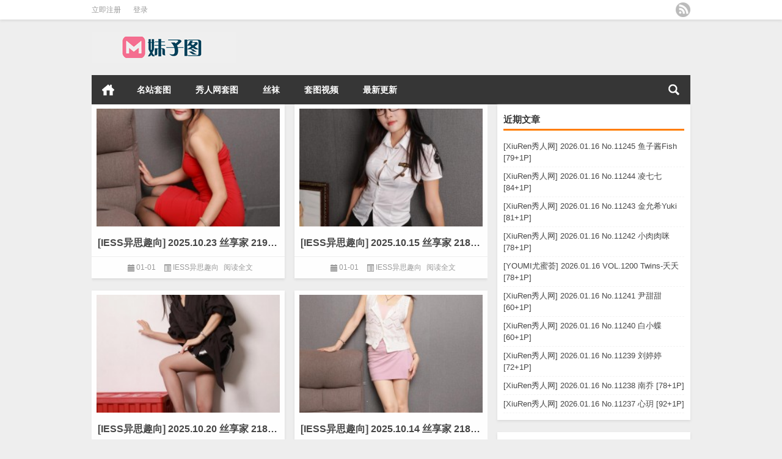

--- FILE ---
content_type: text/html; charset=UTF-8
request_url: https://www.ntmro.com/siwa/iess
body_size: 5975
content:
<!DOCTYPE html PUBLIC "-//W3C//DTD XHTML 1.0 Transitional//EN" "http://www.w3.org/TR/xhtml1/DTD/xhtml1-transitional.dtd">
<html xmlns="http://www.w3.org/1999/xhtml">
<head profile="http://gmpg.org/xfn/11">
<meta charset="UTF-8">
<meta http-equiv="Content-Type" content="text/html" />
<meta http-equiv="X-UA-Compatible" content="IE=edge,chrome=1">
<title>IESS异思趣向_套图123</title>

<meta name="description" content="" />
<meta name="viewport" content="width=device-width, initial-scale=1.0, user-scalable=0, minimum-scale=1.0, maximum-scale=1.0">
<link rel="alternate" type="application/rss+xml" title="套图123 RSS Feed" href="https://www.ntmro.com/feed" />
<link rel="alternate" type="application/atom+xml" title="套图123 Atom Feed" href="https://www.ntmro.com/feed/atom" />
<link rel="shortcut icon" href="/favicon.ico" type="image/x-icon" />
<link rel="pingback" href="https://www.ntmro.com/xmlrpc.php" />
<!--[if lte IE 7]><script>window.location.href='http://7xkipo.com1.z0.glb.clouddn.com/upgrade-your-browser.html?referrer='+location.href;</script><![endif]-->
<link rel='stylesheet' id='wp-block-library-css'  href='https://www.ntmro.com/wp-includes/css/dist/block-library/style.min.css?ver=5.3.20' type='text/css' media='all' />
<link rel='stylesheet' id='chenxing-icon-css'  href='//at.alicdn.com/t/font_1934709_mok9vwzrog.css?ver=1.0' type='text/css' media='all' />
<link rel='stylesheet' id='font-awesome-four-css'  href='https://www.ntmro.com/wp-content/plugins/font-awesome-4-menus/css/font-awesome.min.css?ver=4.7.0' type='text/css' media='all' />
<link rel='stylesheet' id='kube-css'  href='https://www.ntmro.com/wp-content/themes/gifxp/css/kube.css?ver=5.3.20' type='text/css' media='all' />
<link rel='stylesheet' id='fontello-css'  href='https://www.ntmro.com/wp-content/themes/gifxp/css/fontello.css?ver=5.3.20' type='text/css' media='all' />
<link rel='stylesheet' id='fontello-ie7-css'  href='https://www.ntmro.com/wp-content/themes/gifxp/css/fontello-ie7.css?ver=5.3.20' type='text/css' media='all' />
<link rel='stylesheet' id='style-css'  href='https://www.ntmro.com/wp-content/themes/gifxp/style.css?ver=20161212' type='text/css' media='all' />
<script type='text/javascript' src='https://www.ntmro.com/wp-content/themes/gifxp/js/jquery.min.js?ver=5.3.20'></script>
<script type='text/javascript' src='/wp-content/themes/gifxp/js/jquery.masonry.js?ver=1'></script>
<style>
	#post_container .fixed-hight .thumbnail{height:200px; overflow: hidden;}
	.related,.related_box{height: 185px;}
	.related_box .r_pic,.related_box .r_pic img {height: 95px;}	
</style>
</head>
<body  class="custom-background">
		<div id="head" class="row">
        			
        	<div class="mainbar row">
                <div class="container">
                        <div id="topbar">
                            <ul id="toolbar" class="menu"><li id="menu-item-52043" class="menu-item menu-item-type-custom menu-item-object-custom menu-item-52043"><a href="/wp-login.php?action=register">立即注册</a></li>
<li id="menu-item-52044" class="menu-item menu-item-type-custom menu-item-object-custom menu-item-52044"><a href="/wp-login.php">登录</a></li>
</ul>                        </div>
                        <div id="rss">
                            <ul>
                                <li><a href="https://www.ntmro.com/feed" target="_blank" class="icon1" title="欢迎订阅套图123"></a></li>
                                                                                                                                                             </ul>
                        </div>
                 </div>  
             </div>
             <div class="clear"></div>
         				<div class="container">
					<div id="blogname" class="third">
                    	<a href="https://www.ntmro.com/" title="套图123"><h1>套图123</h1>                        <img src="/logo.png" alt="套图123" /></a>
                    </div>
                 	                </div>
				<div class="clear"></div>
		</div>
		<div class="mainmenus container">
			<div class="mainmenu">
				<div class="topnav">
					                		<a href="https://www.ntmro.com" title="首页" class="home_none">首页</a>
    				                    <div class="menu-button"><i class="menu-ico"></i></div>
                    	<ul id="menu-%e7%ae%80%e5%8d%95%e8%8f%9c%e5%8d%95" class="menu"><li id="menu-item-51923" class="menu-item menu-item-type-taxonomy menu-item-object-category menu-item-51923"><a title="						" href="https://www.ntmro.com/taotucn">名站套图</a></li>
<li id="menu-item-51920" class="menu-item menu-item-type-taxonomy menu-item-object-category menu-item-51920"><a title="						" href="https://www.ntmro.com/xiuxiu">秀人网套图</a></li>
<li id="menu-item-51921" class="menu-item menu-item-type-taxonomy menu-item-object-category current-category-ancestor menu-item-51921"><a title="						" href="https://www.ntmro.com/siwa">丝袜</a></li>
<li id="menu-item-51922" class="menu-item menu-item-type-taxonomy menu-item-object-category menu-item-51922"><a title="						" href="https://www.ntmro.com/shiping">套图视频</a></li>
<li id="menu-item-52005" class="menu-item menu-item-type-post_type menu-item-object-page menu-item-52005"><a href="https://www.ntmro.com/gengxin">最新更新</a></li>
</ul>                    
                <ul class="menu-right">
                    <li class="menu-search">
                    	<a href="#" id="menu-search" title="搜索"></a>
                    	<div class="menu-search-form ">
							<form action="https://www.ntmro.com" method="get">
                            	<input name="s" type="text" id="search" value="" maxlength="150" placeholder="请输入搜索内容" x-webkit-speech style="width:135px">
                            	<input type="submit" value="搜索" class="button"/>
                            </form>
                        </div>
                    </li>
                </ul> 
                                 <!-- menus END -->                    
            </div>
				</div>
				<div class="clear"></div>
			</div>
		</div>
		<div class="container">
				<div id="sidebar">
		<div class="widget box row">		<h3>近期文章</h3>		<ul>
											<li>
					<a href="https://www.ntmro.com/267632.html">[XiuRen秀人网] 2026.01.16 No.11245 鱼子酱Fish [79+1P]</a>
									</li>
											<li>
					<a href="https://www.ntmro.com/267633.html">[XiuRen秀人网] 2026.01.16 No.11244 凌七七 [84+1P]</a>
									</li>
											<li>
					<a href="https://www.ntmro.com/267634.html">[XiuRen秀人网] 2026.01.16 No.11243 金允希Yuki [81+1P]</a>
									</li>
											<li>
					<a href="https://www.ntmro.com/267635.html">[XiuRen秀人网] 2026.01.16 No.11242 小肉肉咪 [78+1P]</a>
									</li>
											<li>
					<a href="https://www.ntmro.com/267636.html">[YOUMI尤蜜荟] 2026.01.16 VOL.1200 Twins-夭夭 [78+1P]</a>
									</li>
											<li>
					<a href="https://www.ntmro.com/267637.html">[XiuRen秀人网] 2026.01.16 No.11241 尹甜甜 [60+1P]</a>
									</li>
											<li>
					<a href="https://www.ntmro.com/267638.html">[XiuRen秀人网] 2026.01.16 No.11240 白小蝶 [60+1P]</a>
									</li>
											<li>
					<a href="https://www.ntmro.com/267639.html">[XiuRen秀人网] 2026.01.16 No.11239 刘婷婷 [72+1P]</a>
									</li>
											<li>
					<a href="https://www.ntmro.com/267640.html">[XiuRen秀人网] 2026.01.16 No.11238 南乔 [78+1P]</a>
									</li>
											<li>
					<a href="https://www.ntmro.com/267631.html">[XiuRen秀人网] 2026.01.16 No.11237 心玥 [92+1P]</a>
									</li>
					</ul>
		</div>	<div id="sidebar-follow">
	        <div class="widget box row">
            <div id="tab-title">
                <div class="tab">
                    <ul id="tabnav">
                        <li>最新文章</li>
                        <li class="selected">热评文章</li>
                        <li>随机文章</li>
                    </ul>
                </div>
                <div class="clear"></div>
            </div>

            <div id="tab-content">

                <!-- 最新文章（WP 原生，性能没问题） -->
                <ul class="hide">
                    	<li><a href='https://www.ntmro.com/267632.html'>[XiuRen秀人网] 2026.01.16 No.11245 鱼子酱Fish [79+1P]</a></li>
	<li><a href='https://www.ntmro.com/267633.html'>[XiuRen秀人网] 2026.01.16 No.11244 凌七七 [84+1P]</a></li>
	<li><a href='https://www.ntmro.com/267634.html'>[XiuRen秀人网] 2026.01.16 No.11243 金允希Yuki [81+1P]</a></li>
	<li><a href='https://www.ntmro.com/267635.html'>[XiuRen秀人网] 2026.01.16 No.11242 小肉肉咪 [78+1P]</a></li>
	<li><a href='https://www.ntmro.com/267636.html'>[YOUMI尤蜜荟] 2026.01.16 VOL.1200 Twins-夭夭 [78+1P]</a></li>
	<li><a href='https://www.ntmro.com/267637.html'>[XiuRen秀人网] 2026.01.16 No.11241 尹甜甜 [60+1P]</a></li>
	<li><a href='https://www.ntmro.com/267638.html'>[XiuRen秀人网] 2026.01.16 No.11240 白小蝶 [60+1P]</a></li>
	<li><a href='https://www.ntmro.com/267639.html'>[XiuRen秀人网] 2026.01.16 No.11239 刘婷婷 [72+1P]</a></li>
	<li><a href='https://www.ntmro.com/267640.html'>[XiuRen秀人网] 2026.01.16 No.11238 南乔 [78+1P]</a></li>
	<li><a href='https://www.ntmro.com/267631.html'>[XiuRen秀人网] 2026.01.16 No.11237 心玥 [92+1P]</a></li>
                </ul>

                <!-- ================= 热评文章（缓存版） ================= -->
                <ul>
                <li><a href="https://www.ntmro.com/244028.html" title="李丽莎 双峰对决 拍摄花絮 [90P+4V-2.84G]">李丽莎 双峰对决 拍摄花絮 [90P+4V-2.84G]</a></li><li><a href="https://www.ntmro.com/253008.html" title="王馨瑶yanni  性感Ol 拍摄花絮 [88P+1V-1.27G]">王馨瑶yanni  性感Ol 拍摄花絮 [88P+1V-1.27G]</a></li><li><a href="https://www.ntmro.com/240770.html" title="[IESS异思趣向] 2024.12.04 丝享家 1915 小婕《白色短裙（下）》[85P-120MB]">[IESS异思趣向] 2024.12.04 丝享家 1915 小婕《白色短裙（下）》[85P-120MB]</a></li><li><a href="https://www.ntmro.com/240782.html" title="[IESS异思趣向] 2024.11.20 丝享家 1903 兔兔《居家黑丝（上）》[80P--47.7M]">[IESS异思趣向] 2024.11.20 丝享家 1903 兔兔《居家黑丝（上）》[80P--47.7M]</a></li><li><a href="https://www.ntmro.com/240006.html" title="LeeheeExpress –LEDB-154A - Lee Ji Ah [73P-1.70GB]">LeeheeExpress –LEDB-154A - Lee Ji Ah [73P-1.70GB]</a></li><li><a href="https://www.ntmro.com/239981.html" title="[XiuRen秀人网] 2025.01.20 No.9782 Carol周妍希X [47+1P]">[XiuRen秀人网] 2025.01.20 No.9782 Carol周妍希X [47+1P]</a></li><li><a href="https://www.ntmro.com/239987.html" title="[FEILIN嗲囡囡] 2025.01.20 VOL.500 芝樱 [84+1P]">[FEILIN嗲囡囡] 2025.01.20 VOL.500 芝樱 [84+1P]</a></li><li><a href="https://www.ntmro.com/239986.html" title="[XiuRen秀人网] 2025.01.20 No.9783 Zoe柚柚 [68+1P]">[XiuRen秀人网] 2025.01.20 No.9783 Zoe柚柚 [68+1P]</a></li><li><a href="https://www.ntmro.com/239985.html" title="[XiuRen秀人网] 2025.01.20 No.9784 蛋蛋宝 [83+1P]">[XiuRen秀人网] 2025.01.20 No.9784 蛋蛋宝 [83+1P]</a></li><li><a href="https://www.ntmro.com/239984.html" title="[XiuRen秀人网] 2025.01.20 No.9785 小蛮妖Yummy [81+1P]">[XiuRen秀人网] 2025.01.20 No.9785 小蛮妖Yummy [81+1P]</a></li>                </ul>

                <!-- ================= 随机文章（缓存版） ================= -->
                <ul class="hide">
                <li><a href="https://www.ntmro.com/57649.html" title="[TouTiao头条女神] 2019-12-10  莫晓希 贵妃醉酒">[TouTiao头条女神] 2019-12-10  莫晓希 贵妃醉酒</a></li><li><a href="https://www.ntmro.com/178196.html" title="[YITUYU艺图语]2022.08.25 轻盈夏日 钰儿[24+1P／326MB]">[YITUYU艺图语]2022.08.25 轻盈夏日 钰儿[24+1P／326MB]</a></li><li><a href="https://www.ntmro.com/223370.html" title="南宫 -  长隆水上乐园返图 [13P-139MB]">南宫 -  长隆水上乐园返图 [13P-139MB]</a></li><li><a href="https://www.ntmro.com/139592.html" title="[LeeheeExpress] LHE_LEDG-070 J.A [53P-231MB]">[LeeheeExpress] LHE_LEDG-070 J.A [53P-231MB]</a></li><li><a href="https://www.ntmro.com/259024.html" title="小众视觉 NO.018 芳芳 [100P1V-2.41GB]">小众视觉 NO.018 芳芳 [100P1V-2.41GB]</a></li><li><a href="https://www.ntmro.com/88550.html" title="[ROSI写真]2021.02.24 NO.3369[75+1P104M]">[ROSI写真]2021.02.24 NO.3369[75+1P104M]</a></li><li><a href="https://www.ntmro.com/251881.html" title="[XINGYAN星颜社] 2025.07.03 VOL.364 白露lulu [81+1P]">[XINGYAN星颜社] 2025.07.03 VOL.364 白露lulu [81+1P]</a></li><li><a href="https://www.ntmro.com/91185.html" title="[YouMi尤蜜] 2021.01.30 费若拉 [25+1P]">[YouMi尤蜜] 2021.01.30 费若拉 [25+1P]</a></li><li><a href="https://www.ntmro.com/26222.html" title="[ROSI写真]口罩系列  2018-06-10 KZ.728 [23+1P]">[ROSI写真]口罩系列  2018-06-10 KZ.728 [23+1P]</a></li><li><a href="https://www.ntmro.com/158742.html" title="星之迟迟 - NO.123 JK大凤 [58P-385MB]">星之迟迟 - NO.123 JK大凤 [58P-385MB]</a></li>                </ul>

            </div>
        </div>
        	</div>
</div>    <div class="mainleft">
        <ul id="post_container" class="masonry clearfix">
							<li class="post box row fixed-hight">
                	                    <div class="thumbnail">
                        <a href="https://www.ntmro.com/266181.html" class="zoom" rel="bookmark" target="_blank" title="[IESS异思趣向] 2025.10.23 丝享家 2192 婉萍《包臀红裙》[90P-117MB]">
                                                      	                                <img src="https://www.ntmro.com/wp-content/themes/gifxp/timthumb.php?src=https://90i.yznwh.com/2026/01/01/2026010120852352.jpg&amp;h=200&amp;w=250&amp;zc=1" width="300" height="200" alt="[IESS异思趣向] 2025.10.23 丝享家 2192 婉萍《包臀红裙》[90P-117MB]" />                                                  <div class="zoomOverlay"></div>
                        </a>
                    </div>
                    <div class="article">
                        <h2><a href="https://www.ntmro.com/266181.html" rel="bookmark" target="_blank" title="[IESS异思趣向] 2025.10.23 丝享家 2192 婉萍《包臀红裙》[90P-117MB]">[IESS异思趣向] 2025.10.23 丝享家 2192 婉萍《包臀红裙》[90P-117MB]</a></h2>
                                             </div>
    				<div class="info">

                        <span class="info_date info_ico">01-01</span>
                        <span class="info_category info_ico"><a href="https://www.ntmro.com/siwa/iess" rel="category tag">IESS异思趣向</a></span> 
                        <span class="more"><a href="https://www.ntmro.com/266181.html" title="详细阅读 [IESS异思趣向] 2025.10.23 丝享家 2192 婉萍《包臀红裙》[90P-117MB]" rel="bookmark">阅读全文</a></span>
    				</div>
    		</li>
				<li class="post box row fixed-hight">
                	                    <div class="thumbnail">
                        <a href="https://www.ntmro.com/266188.html" class="zoom" rel="bookmark" target="_blank" title="[IESS异思趣向] 2025.10.15 丝享家 2185 婉萍《制服又惑》[90P-96MB]">
                                                      	                                <img src="https://www.ntmro.com/wp-content/themes/gifxp/timthumb.php?src=https://90i.yznwh.com/2026/01/01/2026010120852324.jpg&amp;h=200&amp;w=250&amp;zc=1" width="300" height="200" alt="[IESS异思趣向] 2025.10.15 丝享家 2185 婉萍《制服又惑》[90P-96MB]" />                                                  <div class="zoomOverlay"></div>
                        </a>
                    </div>
                    <div class="article">
                        <h2><a href="https://www.ntmro.com/266188.html" rel="bookmark" target="_blank" title="[IESS异思趣向] 2025.10.15 丝享家 2185 婉萍《制服又惑》[90P-96MB]">[IESS异思趣向] 2025.10.15 丝享家 2185 婉萍《制服又惑》[90P-96MB]</a></h2>
                                             </div>
    				<div class="info">

                        <span class="info_date info_ico">01-01</span>
                        <span class="info_category info_ico"><a href="https://www.ntmro.com/siwa/iess" rel="category tag">IESS异思趣向</a></span> 
                        <span class="more"><a href="https://www.ntmro.com/266188.html" title="详细阅读 [IESS异思趣向] 2025.10.15 丝享家 2185 婉萍《制服又惑》[90P-96MB]" rel="bookmark">阅读全文</a></span>
    				</div>
    		</li>
				<li class="post box row fixed-hight">
                	                    <div class="thumbnail">
                        <a href="https://www.ntmro.com/266184.html" class="zoom" rel="bookmark" target="_blank" title="[IESS异思趣向] 2025.10.20 丝享家 2189 小婕《时尚女郎》[91P-89MB]">
                                                      	                                <img src="https://www.ntmro.com/wp-content/themes/gifxp/timthumb.php?src=https://90i.yznwh.com/2026/01/01/2026010120852340.jpg&amp;h=200&amp;w=250&amp;zc=1" width="300" height="200" alt="[IESS异思趣向] 2025.10.20 丝享家 2189 小婕《时尚女郎》[91P-89MB]" />                                                  <div class="zoomOverlay"></div>
                        </a>
                    </div>
                    <div class="article">
                        <h2><a href="https://www.ntmro.com/266184.html" rel="bookmark" target="_blank" title="[IESS异思趣向] 2025.10.20 丝享家 2189 小婕《时尚女郎》[91P-89MB]">[IESS异思趣向] 2025.10.20 丝享家 2189 小婕《时尚女郎》[91P-89MB]</a></h2>
                                             </div>
    				<div class="info">

                        <span class="info_date info_ico">12-26</span>
                        <span class="info_category info_ico"><a href="https://www.ntmro.com/siwa/iess" rel="category tag">IESS异思趣向</a></span> 
                        <span class="more"><a href="https://www.ntmro.com/266184.html" title="详细阅读 [IESS异思趣向] 2025.10.20 丝享家 2189 小婕《时尚女郎》[91P-89MB]" rel="bookmark">阅读全文</a></span>
    				</div>
    		</li>
				<li class="post box row fixed-hight">
                	                    <div class="thumbnail">
                        <a href="https://www.ntmro.com/266179.html" class="zoom" rel="bookmark" target="_blank" title="[IESS异思趣向] 2025.10.14 丝享家 2184 小婕《可爱女人（下）》[89P-118MB]">
                                                      	                                <img src="https://www.ntmro.com/wp-content/themes/gifxp/timthumb.php?src=https://90i.yznwh.com/2026/01/01/2026010120852320.jpg&amp;h=200&amp;w=250&amp;zc=1" width="300" height="200" alt="[IESS异思趣向] 2025.10.14 丝享家 2184 小婕《可爱女人（下）》[89P-118MB]" />                                                  <div class="zoomOverlay"></div>
                        </a>
                    </div>
                    <div class="article">
                        <h2><a href="https://www.ntmro.com/266179.html" rel="bookmark" target="_blank" title="[IESS异思趣向] 2025.10.14 丝享家 2184 小婕《可爱女人（下）》[89P-118MB]">[IESS异思趣向] 2025.10.14 丝享家 2184 小婕《可爱女人（下）》[89P-118MB]</a></h2>
                                             </div>
    				<div class="info">

                        <span class="info_date info_ico">12-25</span>
                        <span class="info_category info_ico"><a href="https://www.ntmro.com/siwa/iess" rel="category tag">IESS异思趣向</a></span> 
                        <span class="more"><a href="https://www.ntmro.com/266179.html" title="详细阅读 [IESS异思趣向] 2025.10.14 丝享家 2184 小婕《可爱女人（下）》[89P-118MB]" rel="bookmark">阅读全文</a></span>
    				</div>
    		</li>
				<li class="post box row fixed-hight">
                	                    <div class="thumbnail">
                        <a href="https://www.ntmro.com/266183.html" class="zoom" rel="bookmark" target="_blank" title="[IESS异思趣向] 2025.10.21 丝享家 2190 美子《椅下视角（下）》[82P-91MB]">
                                                      	                                <img src="https://www.ntmro.com/wp-content/themes/gifxp/timthumb.php?src=https://90i.yznwh.com/2026/01/01/2026010120852344.jpg&amp;h=200&amp;w=250&amp;zc=1" width="300" height="200" alt="[IESS异思趣向] 2025.10.21 丝享家 2190 美子《椅下视角（下）》[82P-91MB]" />                                                  <div class="zoomOverlay"></div>
                        </a>
                    </div>
                    <div class="article">
                        <h2><a href="https://www.ntmro.com/266183.html" rel="bookmark" target="_blank" title="[IESS异思趣向] 2025.10.21 丝享家 2190 美子《椅下视角（下）》[82P-91MB]">[IESS异思趣向] 2025.10.21 丝享家 2190 美子《椅下视角（下）》[82P-91MB]</a></h2>
                                             </div>
    				<div class="info">

                        <span class="info_date info_ico">12-23</span>
                        <span class="info_category info_ico"><a href="https://www.ntmro.com/siwa/iess" rel="category tag">IESS异思趣向</a></span> 
                        <span class="more"><a href="https://www.ntmro.com/266183.html" title="详细阅读 [IESS异思趣向] 2025.10.21 丝享家 2190 美子《椅下视角（下）》[82P-91MB]" rel="bookmark">阅读全文</a></span>
    				</div>
    		</li>
				<li class="post box row fixed-hight">
                	                    <div class="thumbnail">
                        <a href="https://www.ntmro.com/266187.html" class="zoom" rel="bookmark" target="_blank" title="[IESS异思趣向] 2025.10.16 丝享家 2186 美子《紫色姐姐》[86P-78MB]">
                                                      	                                <img src="https://www.ntmro.com/wp-content/themes/gifxp/timthumb.php?src=https://90i.yznwh.com/2026/01/01/2026010120852328.jpg&amp;h=200&amp;w=250&amp;zc=1" width="300" height="200" alt="[IESS异思趣向] 2025.10.16 丝享家 2186 美子《紫色姐姐》[86P-78MB]" />                                                  <div class="zoomOverlay"></div>
                        </a>
                    </div>
                    <div class="article">
                        <h2><a href="https://www.ntmro.com/266187.html" rel="bookmark" target="_blank" title="[IESS异思趣向] 2025.10.16 丝享家 2186 美子《紫色姐姐》[86P-78MB]">[IESS异思趣向] 2025.10.16 丝享家 2186 美子《紫色姐姐》[86P-78MB]</a></h2>
                                             </div>
    				<div class="info">

                        <span class="info_date info_ico">12-20</span>
                        <span class="info_category info_ico"><a href="https://www.ntmro.com/siwa/iess" rel="category tag">IESS异思趣向</a></span> 
                        <span class="more"><a href="https://www.ntmro.com/266187.html" title="详细阅读 [IESS异思趣向] 2025.10.16 丝享家 2186 美子《紫色姐姐》[86P-78MB]" rel="bookmark">阅读全文</a></span>
    				</div>
    		</li>
				<li class="post box row fixed-hight">
                	                    <div class="thumbnail">
                        <a href="https://www.ntmro.com/266185.html" class="zoom" rel="bookmark" target="_blank" title="[IESS异思趣向] 2025.10.19 丝享家 2188 美子《椅下视角（上）》[88P-84MB]">
                                                      	                                <img src="https://www.ntmro.com/wp-content/themes/gifxp/timthumb.php?src=https://90i.yznwh.com/2026/01/01/2026010120852336.jpg&amp;h=200&amp;w=250&amp;zc=1" width="300" height="200" alt="[IESS异思趣向] 2025.10.19 丝享家 2188 美子《椅下视角（上）》[88P-84MB]" />                                                  <div class="zoomOverlay"></div>
                        </a>
                    </div>
                    <div class="article">
                        <h2><a href="https://www.ntmro.com/266185.html" rel="bookmark" target="_blank" title="[IESS异思趣向] 2025.10.19 丝享家 2188 美子《椅下视角（上）》[88P-84MB]">[IESS异思趣向] 2025.10.19 丝享家 2188 美子《椅下视角（上）》[88P-84MB]</a></h2>
                                             </div>
    				<div class="info">

                        <span class="info_date info_ico">12-19</span>
                        <span class="info_category info_ico"><a href="https://www.ntmro.com/siwa/iess" rel="category tag">IESS异思趣向</a></span> 
                        <span class="more"><a href="https://www.ntmro.com/266185.html" title="详细阅读 [IESS异思趣向] 2025.10.19 丝享家 2188 美子《椅下视角（上）》[88P-84MB]" rel="bookmark">阅读全文</a></span>
    				</div>
    		</li>
				<li class="post box row fixed-hight">
                	                    <div class="thumbnail">
                        <a href="https://www.ntmro.com/266180.html" class="zoom" rel="bookmark" target="_blank" title="[IESS异思趣向] 2025.10.24 丝享家 2193 小婕《旗袍配佳人》[89P-115MB]">
                                                      	                                <img src="https://www.ntmro.com/wp-content/themes/gifxp/timthumb.php?src=https://90i.yznwh.com/2026/01/01/2026010120852356.jpg&amp;h=200&amp;w=250&amp;zc=1" width="300" height="200" alt="[IESS异思趣向] 2025.10.24 丝享家 2193 小婕《旗袍配佳人》[89P-115MB]" />                                                  <div class="zoomOverlay"></div>
                        </a>
                    </div>
                    <div class="article">
                        <h2><a href="https://www.ntmro.com/266180.html" rel="bookmark" target="_blank" title="[IESS异思趣向] 2025.10.24 丝享家 2193 小婕《旗袍配佳人》[89P-115MB]">[IESS异思趣向] 2025.10.24 丝享家 2193 小婕《旗袍配佳人》[89P-115MB]</a></h2>
                                             </div>
    				<div class="info">

                        <span class="info_date info_ico">12-19</span>
                        <span class="info_category info_ico"><a href="https://www.ntmro.com/siwa/iess" rel="category tag">IESS异思趣向</a></span> 
                        <span class="more"><a href="https://www.ntmro.com/266180.html" title="详细阅读 [IESS异思趣向] 2025.10.24 丝享家 2193 小婕《旗袍配佳人》[89P-115MB]" rel="bookmark">阅读全文</a></span>
    				</div>
    		</li>
				<li class="post box row fixed-hight">
                	                    <div class="thumbnail">
                        <a href="https://www.ntmro.com/266186.html" class="zoom" rel="bookmark" target="_blank" title="[IESS异思趣向] 2025.10.17 丝享家 2187 秋秋《左看右顾》[84P-81MB]">
                                                      	                                <img src="https://www.ntmro.com/wp-content/themes/gifxp/timthumb.php?src=https://90i.yznwh.com/2026/01/01/2026010120852332.jpg&amp;h=200&amp;w=250&amp;zc=1" width="300" height="200" alt="[IESS异思趣向] 2025.10.17 丝享家 2187 秋秋《左看右顾》[84P-81MB]" />                                                  <div class="zoomOverlay"></div>
                        </a>
                    </div>
                    <div class="article">
                        <h2><a href="https://www.ntmro.com/266186.html" rel="bookmark" target="_blank" title="[IESS异思趣向] 2025.10.17 丝享家 2187 秋秋《左看右顾》[84P-81MB]">[IESS异思趣向] 2025.10.17 丝享家 2187 秋秋《左看右顾》[84P-81MB]</a></h2>
                                             </div>
    				<div class="info">

                        <span class="info_date info_ico">12-16</span>
                        <span class="info_category info_ico"><a href="https://www.ntmro.com/siwa/iess" rel="category tag">IESS异思趣向</a></span> 
                        <span class="more"><a href="https://www.ntmro.com/266186.html" title="详细阅读 [IESS异思趣向] 2025.10.17 丝享家 2187 秋秋《左看右顾》[84P-81MB]" rel="bookmark">阅读全文</a></span>
    				</div>
    		</li>
				<li class="post box row fixed-hight">
                	                    <div class="thumbnail">
                        <a href="https://www.ntmro.com/266182.html" class="zoom" rel="bookmark" target="_blank" title="[IESS异思趣向] 2025.10.22 丝享家 2191 秋秋《柠檬女孩》[86P-69MB]">
                                                      	                                <img src="https://www.ntmro.com/wp-content/themes/gifxp/timthumb.php?src=https://90i.yznwh.com/2026/01/01/2026010120852348.jpg&amp;h=200&amp;w=250&amp;zc=1" width="300" height="200" alt="[IESS异思趣向] 2025.10.22 丝享家 2191 秋秋《柠檬女孩》[86P-69MB]" />                                                  <div class="zoomOverlay"></div>
                        </a>
                    </div>
                    <div class="article">
                        <h2><a href="https://www.ntmro.com/266182.html" rel="bookmark" target="_blank" title="[IESS异思趣向] 2025.10.22 丝享家 2191 秋秋《柠檬女孩》[86P-69MB]">[IESS异思趣向] 2025.10.22 丝享家 2191 秋秋《柠檬女孩》[86P-69MB]</a></h2>
                                             </div>
    				<div class="info">

                        <span class="info_date info_ico">12-13</span>
                        <span class="info_category info_ico"><a href="https://www.ntmro.com/siwa/iess" rel="category tag">IESS异思趣向</a></span> 
                        <span class="more"><a href="https://www.ntmro.com/266182.html" title="详细阅读 [IESS异思趣向] 2025.10.22 丝享家 2191 秋秋《柠檬女孩》[86P-69MB]" rel="bookmark">阅读全文</a></span>
    				</div>
    		</li>
				<li class="post box row fixed-hight">
                	                    <div class="thumbnail">
                        <a href="https://www.ntmro.com/263642.html" class="zoom" rel="bookmark" target="_blank" title="[IESS异思趣向] 2025.10.13 丝享家 2183 婉萍《红辣椒》[90P-81MB]">
                                                      	                                <img src="https://www.ntmro.com/wp-content/themes/gifxp/timthumb.php?src=https://90i.yznwh.com/2025/12/01/2025120122022426.jpg&amp;h=200&amp;w=250&amp;zc=1" width="300" height="200" alt="[IESS异思趣向] 2025.10.13 丝享家 2183 婉萍《红辣椒》[90P-81MB]" />                                                  <div class="zoomOverlay"></div>
                        </a>
                    </div>
                    <div class="article">
                        <h2><a href="https://www.ntmro.com/263642.html" rel="bookmark" target="_blank" title="[IESS异思趣向] 2025.10.13 丝享家 2183 婉萍《红辣椒》[90P-81MB]">[IESS异思趣向] 2025.10.13 丝享家 2183 婉萍《红辣椒》[90P-81MB]</a></h2>
                                             </div>
    				<div class="info">

                        <span class="info_date info_ico">12-01</span>
                        <span class="info_category info_ico"><a href="https://www.ntmro.com/siwa/iess" rel="category tag">IESS异思趣向</a></span> 
                        <span class="more"><a href="https://www.ntmro.com/263642.html" title="详细阅读 [IESS异思趣向] 2025.10.13 丝享家 2183 婉萍《红辣椒》[90P-81MB]" rel="bookmark">阅读全文</a></span>
    				</div>
    		</li>
				<li class="post box row fixed-hight">
                	                    <div class="thumbnail">
                        <a href="https://www.ntmro.com/263664.html" class="zoom" rel="bookmark" target="_blank" title="[IESS异思趣向] 2025.09.21 丝享家 2163 婉萍《OL的潜规则》[87P-85MB]">
                                                      	                                <img src="https://www.ntmro.com/wp-content/themes/gifxp/timthumb.php?src=https://90i.yznwh.com/2025/12/01/2025120122022346.jpg&amp;h=200&amp;w=250&amp;zc=1" width="300" height="200" alt="[IESS异思趣向] 2025.09.21 丝享家 2163 婉萍《OL的潜规则》[87P-85MB]" />                                                  <div class="zoomOverlay"></div>
                        </a>
                    </div>
                    <div class="article">
                        <h2><a href="https://www.ntmro.com/263664.html" rel="bookmark" target="_blank" title="[IESS异思趣向] 2025.09.21 丝享家 2163 婉萍《OL的潜规则》[87P-85MB]">[IESS异思趣向] 2025.09.21 丝享家 2163 婉萍《OL的潜规则》[87P-85MB]</a></h2>
                                             </div>
    				<div class="info">

                        <span class="info_date info_ico">12-01</span>
                        <span class="info_category info_ico"><a href="https://www.ntmro.com/siwa/iess" rel="category tag">IESS异思趣向</a></span> 
                        <span class="more"><a href="https://www.ntmro.com/263664.html" title="详细阅读 [IESS异思趣向] 2025.09.21 丝享家 2163 婉萍《OL的潜规则》[87P-85MB]" rel="bookmark">阅读全文</a></span>
    				</div>
    		</li>
				<li class="post box row fixed-hight">
                	                    <div class="thumbnail">
                        <a href="https://www.ntmro.com/263647.html" class="zoom" rel="bookmark" target="_blank" title="[IESS异思趣向] 2025.10.09 丝享家 2180 婉萍《女人如花》[87P-78MB]">
                                                      	                                <img src="https://www.ntmro.com/wp-content/themes/gifxp/timthumb.php?src=https://90i.yznwh.com/2025/12/01/2025120122022414.jpg&amp;h=200&amp;w=250&amp;zc=1" width="300" height="200" alt="[IESS异思趣向] 2025.10.09 丝享家 2180 婉萍《女人如花》[87P-78MB]" />                                                  <div class="zoomOverlay"></div>
                        </a>
                    </div>
                    <div class="article">
                        <h2><a href="https://www.ntmro.com/263647.html" rel="bookmark" target="_blank" title="[IESS异思趣向] 2025.10.09 丝享家 2180 婉萍《女人如花》[87P-78MB]">[IESS异思趣向] 2025.10.09 丝享家 2180 婉萍《女人如花》[87P-78MB]</a></h2>
                                             </div>
    				<div class="info">

                        <span class="info_date info_ico">12-01</span>
                        <span class="info_category info_ico"><a href="https://www.ntmro.com/siwa/iess" rel="category tag">IESS异思趣向</a></span> 
                        <span class="more"><a href="https://www.ntmro.com/263647.html" title="详细阅读 [IESS异思趣向] 2025.10.09 丝享家 2180 婉萍《女人如花》[87P-78MB]" rel="bookmark">阅读全文</a></span>
    				</div>
    		</li>
				<li class="post box row fixed-hight">
                	                    <div class="thumbnail">
                        <a href="https://www.ntmro.com/263646.html" class="zoom" rel="bookmark" target="_blank" title="[IESS异思趣向] 2025.10.10 丝享家 2181 小婕《白衣天使》[88P-90MB]">
                                                      	                                <img src="https://www.ntmro.com/wp-content/themes/gifxp/timthumb.php?src=https://90i.yznwh.com/2025/12/01/2025120122022418.jpg&amp;h=200&amp;w=250&amp;zc=1" width="300" height="200" alt="[IESS异思趣向] 2025.10.10 丝享家 2181 小婕《白衣天使》[88P-90MB]" />                                                  <div class="zoomOverlay"></div>
                        </a>
                    </div>
                    <div class="article">
                        <h2><a href="https://www.ntmro.com/263646.html" rel="bookmark" target="_blank" title="[IESS异思趣向] 2025.10.10 丝享家 2181 小婕《白衣天使》[88P-90MB]">[IESS异思趣向] 2025.10.10 丝享家 2181 小婕《白衣天使》[88P-90MB]</a></h2>
                                             </div>
    				<div class="info">

                        <span class="info_date info_ico">11-28</span>
                        <span class="info_category info_ico"><a href="https://www.ntmro.com/siwa/iess" rel="category tag">IESS异思趣向</a></span> 
                        <span class="more"><a href="https://www.ntmro.com/263646.html" title="详细阅读 [IESS异思趣向] 2025.10.10 丝享家 2181 小婕《白衣天使》[88P-90MB]" rel="bookmark">阅读全文</a></span>
    				</div>
    		</li>
				<li class="post box row fixed-hight">
                	                    <div class="thumbnail">
                        <a href="https://www.ntmro.com/263658.html" class="zoom" rel="bookmark" target="_blank" title="[IESS异思趣向] 2025.09.28 丝享家 2169 小婕《小香风白丝》[92P-105MB]">
                                                      	                                <img src="https://www.ntmro.com/wp-content/themes/gifxp/timthumb.php?src=https://90i.yznwh.com/2025/12/01/2025120122022370.jpg&amp;h=200&amp;w=250&amp;zc=1" width="300" height="200" alt="[IESS异思趣向] 2025.09.28 丝享家 2169 小婕《小香风白丝》[92P-105MB]" />                                                  <div class="zoomOverlay"></div>
                        </a>
                    </div>
                    <div class="article">
                        <h2><a href="https://www.ntmro.com/263658.html" rel="bookmark" target="_blank" title="[IESS异思趣向] 2025.09.28 丝享家 2169 小婕《小香风白丝》[92P-105MB]">[IESS异思趣向] 2025.09.28 丝享家 2169 小婕《小香风白丝》[92P-105MB]</a></h2>
                                             </div>
    				<div class="info">

                        <span class="info_date info_ico">11-25</span>
                        <span class="info_category info_ico"><a href="https://www.ntmro.com/siwa/iess" rel="category tag">IESS异思趣向</a></span> 
                        <span class="more"><a href="https://www.ntmro.com/263658.html" title="详细阅读 [IESS异思趣向] 2025.09.28 丝享家 2169 小婕《小香风白丝》[92P-105MB]" rel="bookmark">阅读全文</a></span>
    				</div>
    		</li>
				<li class="post box row fixed-hight">
                	                    <div class="thumbnail">
                        <a href="https://www.ntmro.com/263643.html" class="zoom" rel="bookmark" target="_blank" title="[IESS异思趣向] 2025.10.12 丝享家 2182 小婕《可爱女人（上）》[88P-111MB]">
                                                      	                                <img src="https://www.ntmro.com/wp-content/themes/gifxp/timthumb.php?src=https://90i.yznwh.com/2025/12/01/2025120122022422.jpg&amp;h=200&amp;w=250&amp;zc=1" width="300" height="200" alt="[IESS异思趣向] 2025.10.12 丝享家 2182 小婕《可爱女人（上）》[88P-111MB]" />                                                  <div class="zoomOverlay"></div>
                        </a>
                    </div>
                    <div class="article">
                        <h2><a href="https://www.ntmro.com/263643.html" rel="bookmark" target="_blank" title="[IESS异思趣向] 2025.10.12 丝享家 2182 小婕《可爱女人（上）》[88P-111MB]">[IESS异思趣向] 2025.10.12 丝享家 2182 小婕《可爱女人（上）》[88P-111MB]</a></h2>
                                             </div>
    				<div class="info">

                        <span class="info_date info_ico">11-25</span>
                        <span class="info_category info_ico"><a href="https://www.ntmro.com/siwa/iess" rel="category tag">IESS异思趣向</a></span> 
                        <span class="more"><a href="https://www.ntmro.com/263643.html" title="详细阅读 [IESS异思趣向] 2025.10.12 丝享家 2182 小婕《可爱女人（上）》[88P-111MB]" rel="bookmark">阅读全文</a></span>
    				</div>
    		</li>
				<li class="post box row fixed-hight">
                	                    <div class="thumbnail">
                        <a href="https://www.ntmro.com/263655.html" class="zoom" rel="bookmark" target="_blank" title="[IESS异思趣向] 2025.09.31 丝享家 2172 小婕《花袖子（上）》[85P-81MB]">
                                                      	                                <img src="https://www.ntmro.com/wp-content/themes/gifxp/timthumb.php?src=https://90i.yznwh.com/2025/12/01/2025120122022382.jpg&amp;h=200&amp;w=250&amp;zc=1" width="300" height="200" alt="[IESS异思趣向] 2025.09.31 丝享家 2172 小婕《花袖子（上）》[85P-81MB]" />                                                  <div class="zoomOverlay"></div>
                        </a>
                    </div>
                    <div class="article">
                        <h2><a href="https://www.ntmro.com/263655.html" rel="bookmark" target="_blank" title="[IESS异思趣向] 2025.09.31 丝享家 2172 小婕《花袖子（上）》[85P-81MB]">[IESS异思趣向] 2025.09.31 丝享家 2172 小婕《花袖子（上）》[85P-81MB]</a></h2>
                                             </div>
    				<div class="info">

                        <span class="info_date info_ico">11-23</span>
                        <span class="info_category info_ico"><a href="https://www.ntmro.com/siwa/iess" rel="category tag">IESS异思趣向</a></span> 
                        <span class="more"><a href="https://www.ntmro.com/263655.html" title="详细阅读 [IESS异思趣向] 2025.09.31 丝享家 2172 小婕《花袖子（上）》[85P-81MB]" rel="bookmark">阅读全文</a></span>
    				</div>
    		</li>
				<li class="post box row fixed-hight">
                	                    <div class="thumbnail">
                        <a href="https://www.ntmro.com/263656.html" class="zoom" rel="bookmark" target="_blank" title="[IESS异思趣向] 2025.09.30 丝享家 2171 小婕《射中靶心（上）》[88P-102MB]">
                                                      	                                <img src="https://www.ntmro.com/wp-content/themes/gifxp/timthumb.php?src=https://90i.yznwh.com/2025/12/01/2025120122022378.jpg&amp;h=200&amp;w=250&amp;zc=1" width="300" height="200" alt="[IESS异思趣向] 2025.09.30 丝享家 2171 小婕《射中靶心（上）》[88P-102MB]" />                                                  <div class="zoomOverlay"></div>
                        </a>
                    </div>
                    <div class="article">
                        <h2><a href="https://www.ntmro.com/263656.html" rel="bookmark" target="_blank" title="[IESS异思趣向] 2025.09.30 丝享家 2171 小婕《射中靶心（上）》[88P-102MB]">[IESS异思趣向] 2025.09.30 丝享家 2171 小婕《射中靶心（上）》[88P-102MB]</a></h2>
                                             </div>
    				<div class="info">

                        <span class="info_date info_ico">11-22</span>
                        <span class="info_category info_ico"><a href="https://www.ntmro.com/siwa/iess" rel="category tag">IESS异思趣向</a></span> 
                        <span class="more"><a href="https://www.ntmro.com/263656.html" title="详细阅读 [IESS异思趣向] 2025.09.30 丝享家 2171 小婕《射中靶心（上）》[88P-102MB]" rel="bookmark">阅读全文</a></span>
    				</div>
    		</li>
				<li class="post box row fixed-hight">
                	                    <div class="thumbnail">
                        <a href="https://www.ntmro.com/263657.html" class="zoom" rel="bookmark" target="_blank" title="[IESS异思趣向] 2025.09.29 丝享家 2170 小九《嘿丝白美甲》[92P-93MB]">
                                                      	                                <img src="https://www.ntmro.com/wp-content/themes/gifxp/timthumb.php?src=https://90i.yznwh.com/2025/12/01/2025120122022374.jpg&amp;h=200&amp;w=250&amp;zc=1" width="300" height="200" alt="[IESS异思趣向] 2025.09.29 丝享家 2170 小九《嘿丝白美甲》[92P-93MB]" />                                                  <div class="zoomOverlay"></div>
                        </a>
                    </div>
                    <div class="article">
                        <h2><a href="https://www.ntmro.com/263657.html" rel="bookmark" target="_blank" title="[IESS异思趣向] 2025.09.29 丝享家 2170 小九《嘿丝白美甲》[92P-93MB]">[IESS异思趣向] 2025.09.29 丝享家 2170 小九《嘿丝白美甲》[92P-93MB]</a></h2>
                                             </div>
    				<div class="info">

                        <span class="info_date info_ico">11-19</span>
                        <span class="info_category info_ico"><a href="https://www.ntmro.com/siwa/iess" rel="category tag">IESS异思趣向</a></span> 
                        <span class="more"><a href="https://www.ntmro.com/263657.html" title="详细阅读 [IESS异思趣向] 2025.09.29 丝享家 2170 小九《嘿丝白美甲》[92P-93MB]" rel="bookmark">阅读全文</a></span>
    				</div>
    		</li>
				<li class="post box row fixed-hight">
                	                    <div class="thumbnail">
                        <a href="https://www.ntmro.com/263667.html" class="zoom" rel="bookmark" target="_blank" title="[IESS异思趣向] 2025.09.17 丝享家 2160 团团《长腿肉丝》[94P-70.9MB]">
                                                      	                                <img src="https://www.ntmro.com/wp-content/themes/gifxp/timthumb.php?src=https://90i.yznwh.com/2025/12/01/2025120122022334.jpg&amp;h=200&amp;w=250&amp;zc=1" width="300" height="200" alt="[IESS异思趣向] 2025.09.17 丝享家 2160 团团《长腿肉丝》[94P-70.9MB]" />                                                  <div class="zoomOverlay"></div>
                        </a>
                    </div>
                    <div class="article">
                        <h2><a href="https://www.ntmro.com/263667.html" rel="bookmark" target="_blank" title="[IESS异思趣向] 2025.09.17 丝享家 2160 团团《长腿肉丝》[94P-70.9MB]">[IESS异思趣向] 2025.09.17 丝享家 2160 团团《长腿肉丝》[94P-70.9MB]</a></h2>
                                             </div>
    				<div class="info">

                        <span class="info_date info_ico">11-18</span>
                        <span class="info_category info_ico"><a href="https://www.ntmro.com/siwa/iess" rel="category tag">IESS异思趣向</a></span> 
                        <span class="more"><a href="https://www.ntmro.com/263667.html" title="详细阅读 [IESS异思趣向] 2025.09.17 丝享家 2160 团团《长腿肉丝》[94P-70.9MB]" rel="bookmark">阅读全文</a></span>
    				</div>
    		</li>
				<li class="post box row fixed-hight">
                	                    <div class="thumbnail">
                        <a href="https://www.ntmro.com/263659.html" class="zoom" rel="bookmark" target="_blank" title="[IESS异思趣向] 2025.09.26 丝享家 2168 团团《楚楚动人》[88P-107MB]">
                                                      	                                <img src="https://www.ntmro.com/wp-content/themes/gifxp/timthumb.php?src=https://90i.yznwh.com/2025/12/01/2025120122022366.jpg&amp;h=200&amp;w=250&amp;zc=1" width="300" height="200" alt="[IESS异思趣向] 2025.09.26 丝享家 2168 团团《楚楚动人》[88P-107MB]" />                                                  <div class="zoomOverlay"></div>
                        </a>
                    </div>
                    <div class="article">
                        <h2><a href="https://www.ntmro.com/263659.html" rel="bookmark" target="_blank" title="[IESS异思趣向] 2025.09.26 丝享家 2168 团团《楚楚动人》[88P-107MB]">[IESS异思趣向] 2025.09.26 丝享家 2168 团团《楚楚动人》[88P-107MB]</a></h2>
                                             </div>
    				<div class="info">

                        <span class="info_date info_ico">11-18</span>
                        <span class="info_category info_ico"><a href="https://www.ntmro.com/siwa/iess" rel="category tag">IESS异思趣向</a></span> 
                        <span class="more"><a href="https://www.ntmro.com/263659.html" title="详细阅读 [IESS异思趣向] 2025.09.26 丝享家 2168 团团《楚楚动人》[88P-107MB]" rel="bookmark">阅读全文</a></span>
    				</div>
    		</li>
				<li class="post box row fixed-hight">
                	                    <div class="thumbnail">
                        <a href="https://www.ntmro.com/263661.html" class="zoom" rel="bookmark" target="_blank" title="[IESS异思趣向] 2025.09.24 丝享家 2166 兔兔《极致包臀裙》[89P-117MB]">
                                                      	                                <img src="https://www.ntmro.com/wp-content/themes/gifxp/timthumb.php?src=https://90i.yznwh.com/2025/12/01/2025120122022358.jpg&amp;h=200&amp;w=250&amp;zc=1" width="300" height="200" alt="[IESS异思趣向] 2025.09.24 丝享家 2166 兔兔《极致包臀裙》[89P-117MB]" />                                                  <div class="zoomOverlay"></div>
                        </a>
                    </div>
                    <div class="article">
                        <h2><a href="https://www.ntmro.com/263661.html" rel="bookmark" target="_blank" title="[IESS异思趣向] 2025.09.24 丝享家 2166 兔兔《极致包臀裙》[89P-117MB]">[IESS异思趣向] 2025.09.24 丝享家 2166 兔兔《极致包臀裙》[89P-117MB]</a></h2>
                                             </div>
    				<div class="info">

                        <span class="info_date info_ico">11-17</span>
                        <span class="info_category info_ico"><a href="https://www.ntmro.com/siwa/iess" rel="category tag">IESS异思趣向</a></span> 
                        <span class="more"><a href="https://www.ntmro.com/263661.html" title="详细阅读 [IESS异思趣向] 2025.09.24 丝享家 2166 兔兔《极致包臀裙》[89P-117MB]" rel="bookmark">阅读全文</a></span>
    				</div>
    		</li>
				<li class="post box row fixed-hight">
                	                    <div class="thumbnail">
                        <a href="https://www.ntmro.com/263669.html" class="zoom" rel="bookmark" target="_blank" title="[IESS异思趣向] 2025.09.15 丝享家 2158 兔兔《多彩包臀裙》[87P-84MB]">
                                                      	                                <img src="https://www.ntmro.com/wp-content/themes/gifxp/timthumb.php?src=https://90i.yznwh.com/2025/12/01/2025120122022326.jpg&amp;h=200&amp;w=250&amp;zc=1" width="300" height="200" alt="[IESS异思趣向] 2025.09.15 丝享家 2158 兔兔《多彩包臀裙》[87P-84MB]" />                                                  <div class="zoomOverlay"></div>
                        </a>
                    </div>
                    <div class="article">
                        <h2><a href="https://www.ntmro.com/263669.html" rel="bookmark" target="_blank" title="[IESS异思趣向] 2025.09.15 丝享家 2158 兔兔《多彩包臀裙》[87P-84MB]">[IESS异思趣向] 2025.09.15 丝享家 2158 兔兔《多彩包臀裙》[87P-84MB]</a></h2>
                                             </div>
    				<div class="info">

                        <span class="info_date info_ico">11-15</span>
                        <span class="info_category info_ico"><a href="https://www.ntmro.com/siwa/iess" rel="category tag">IESS异思趣向</a></span> 
                        <span class="more"><a href="https://www.ntmro.com/263669.html" title="详细阅读 [IESS异思趣向] 2025.09.15 丝享家 2158 兔兔《多彩包臀裙》[87P-84MB]" rel="bookmark">阅读全文</a></span>
    				</div>
    		</li>
				<li class="post box row fixed-hight">
                	                    <div class="thumbnail">
                        <a href="https://www.ntmro.com/263649.html" class="zoom" rel="bookmark" target="_blank" title="[IESS异思趣向] 2025.10.07 丝享家 2178 小婕《只此青绿》[90P-71MB]">
                                                      	                                <img src="https://www.ntmro.com/wp-content/themes/gifxp/timthumb.php?src=https://90i.yznwh.com/2025/12/01/2025120122022406.jpg&amp;h=200&amp;w=250&amp;zc=1" width="300" height="200" alt="[IESS异思趣向] 2025.10.07 丝享家 2178 小婕《只此青绿》[90P-71MB]" />                                                  <div class="zoomOverlay"></div>
                        </a>
                    </div>
                    <div class="article">
                        <h2><a href="https://www.ntmro.com/263649.html" rel="bookmark" target="_blank" title="[IESS异思趣向] 2025.10.07 丝享家 2178 小婕《只此青绿》[90P-71MB]">[IESS异思趣向] 2025.10.07 丝享家 2178 小婕《只此青绿》[90P-71MB]</a></h2>
                                             </div>
    				<div class="info">

                        <span class="info_date info_ico">11-15</span>
                        <span class="info_category info_ico"><a href="https://www.ntmro.com/siwa/iess" rel="category tag">IESS异思趣向</a></span> 
                        <span class="more"><a href="https://www.ntmro.com/263649.html" title="详细阅读 [IESS异思趣向] 2025.10.07 丝享家 2178 小婕《只此青绿》[90P-71MB]" rel="bookmark">阅读全文</a></span>
    				</div>
    		</li>
	    	</ul>
		<div class="clear"></div>
			<div class="navigation container"><div class='pagination'><a href='https://www.ntmro.com/siwa/iess' class='current'>1</a><a href='https://www.ntmro.com/siwa/iess/page/2'>2</a><a href='https://www.ntmro.com/siwa/iess/page/3'>3</a><a href='https://www.ntmro.com/siwa/iess/page/4'>4</a><a href='https://www.ntmro.com/siwa/iess/page/5'>5</a><a href='https://www.ntmro.com/siwa/iess/page/6'>6</a><a href="https://www.ntmro.com/siwa/iess/page/2" class="next">下一页</a><a href='https://www.ntmro.com/siwa/iess/page/101' class='extend' title='跳转到最后一页'>尾页</a></div></div>
		</div>
	</div>

<div class="clear"></div>

<head>
<style type="text/css">
.style1 {
	color: #ffffff;
}
</style>
</head>
<div class="clear"></div>
<div id="footer">
      <div class="copyright">
  <p> Copyright &copy; 2020 <a href="https://www.ntmro.com/"><strong>
    套图123    </strong></a>&nbsp;<br />
                       </p>
  </div>
</div>
</div>
<!--gototop-->
<div id="tbox">
      <a id="gotop" href="javascript:void(0)"></a> </div>
<script type='text/javascript' src='https://www.ntmro.com/wp-content/themes/gifxp/js/loostrive.js?ver=1.0'></script>
<script type='text/javascript' src='https://www.ntmro.com/wp-includes/js/wp-embed.min.js?ver=5.3.20'></script>
</div>
</body></html>

<!-- Dynamic page generated in 0.243 seconds. -->
<!-- Cached page generated by WP-Super-Cache on 2026-01-19 16:04:00 -->

<!-- super cache -->

--- FILE ---
content_type: text/css
request_url: https://at.alicdn.com/t/font_1934709_mok9vwzrog.css?ver=1.0
body_size: 1071
content:
@font-face {font-family: "chenxing-icon";
  src: url('//at.alicdn.com/t/font_1934709_mok9vwzrog.eot?t=1594302579536'); /* IE9 */
  src: url('//at.alicdn.com/t/font_1934709_mok9vwzrog.eot?t=1594302579536#iefix') format('embedded-opentype'), /* IE6-IE8 */
  url('[data-uri]') format('woff2'),
  url('//at.alicdn.com/t/font_1934709_mok9vwzrog.woff?t=1594302579536') format('woff'),
  url('//at.alicdn.com/t/font_1934709_mok9vwzrog.ttf?t=1594302579536') format('truetype'), /* chrome, firefox, opera, Safari, Android, iOS 4.2+ */
  url('//at.alicdn.com/t/font_1934709_mok9vwzrog.svg?t=1594302579536#chenxing-icon') format('svg'); /* iOS 4.1- */
}

.chenxing-icon {
  font-family: "chenxing-icon" !important;
  font-size: 16px;
  font-style: normal;
  -webkit-font-smoothing: antialiased;
  -moz-osx-font-smoothing: grayscale;
}

.cxicon-mima:before {
  content: "\e635";
}

.cxicon-yonghu:before {
  content: "\e60e";
}



--- FILE ---
content_type: text/css
request_url: https://www.ntmro.com/wp-content/themes/gifxp/style.css?ver=20161212
body_size: 7726
content:
/* 
	Theme Name:图片主题
	
*/
body { background: #eee; color: #333; font: 13px 微软雅黑, Verdana, Arial, Helvetica, sans-serif; line-height: 1; }
::selection { color: #fff; background: #FF7D00; }
::-moz-selection {color:#fff;background:#FF7D00;}
a:link, a:visited { color: #474747; text-decoration: none; -webkit-transition: background-color .15s linear, color .15s linear; -moz-transition: background-color .15s linear, color .15s linear; -o-transition: background-color .15s linear, color .15s linear; -ms-transition: background-color .15s linear, color .15s linear; transition: background-color .15s linear, color .15s linear; }
a:hover { color: #FF7D00; }
.clear { clear: both; }
.box { background: #fff; border: solid 1px #e3e3e3 \9; border-bottom: solid 1px #ccc \9;  -webkit-box-shadow: 0 2px 4px 0 #d9d9d9;-moz-box-shadow: 0 2px 4px 0 #d9d9d9;box-shadow: 0 2px 4px 0 #d9d9d9;}
h2 { font-size: 16px; font-weight: bold; line-height: 1.5em; padding-bottom: 10px; }
h3 { font-size: 15px; line-height: 36px; height: 36px; }
.container { max-width: 980px; margin: 0 auto; }
strong { font-weight: bold; }
blockquote, pre { padding: 5px 10px 5px 40px; margin: 10px 0; background: #F7F7F7 url(images/quotebg.gif) no-repeat 10px 10px; border: 1px solid #EBEBEB; color: #ff7d00; font-size: 12px; }
blockquote p, pre p { text-indent: 0 !important }
center { margin: 0 auto; text-align: center }
@-webkit-keyframes fadeInUp{
	0%{opacity:0;-webkit-transform:translateY(20px)}
	100%{opacity:1;-webkit-transform:translateY(0)}
}
@-moz-keyframes fadeInUp{
0%{opacity:0;-moz-transform:translateY(20px)}
100%{opacity:1;-moz-transform:translateY(0)}
}
/*header*/
.mainbar { background:#fff; border-bottom:1px solid #ddd \9; width:100%; height:32px; -webkit-box-shadow: 0 2px 4px 0 #d9d9d9;-moz-box-shadow: 0 2px 4px 0 #d9d9d9;box-shadow: 0 2px 4px 0 #d9d9d9;}
#topbar { height: 30px; line-height: 30px; float: left; overflow: hidden; }
#topbar ul { list-style: none; }
#topbar ul li { height: 33px; line-height: 33px; float: left; padding: 0 20px 0 0; text-align: center; font-size:12px }
#topbar ul li a{ color:#999}
#topbar ul li a:hover{ color:#ff7d00}
#topbar ul ul { display: none; }
.toolbar { height: 30px; line-height: 30px; float: left; }
#rss { float: right; }
#rss ul li { margin: 4px 0 0 14px; float: right }
.icon1, .icon1 span.hover, .icon2, .icon2 span.hover, .icon3, .icon3 span.hover, .icon4, .icon4 span.hover, .icon5, .icon5 span.hover, .icon6, .icon6 span.hover { display: block; width: 24px; height: 24px; background: url(images/social_icon.gif) no-repeat; }
.icon1 { background-position: 0 -48px; }
.icon1 span.hover { background-position: 0 -72px; }
.icon2 { background-position: 0 -192px; }
.icon2 span.hover { background-position: 0 -216px; }
.icon3 { background-position: 0 -240px; }
.icon3 span.hover { background-position: 0 -264px; }
.icon4 { background-position: 0 -96px; }
.icon4 span.hover { background-position: 0 -120px; }
.icon5 { background-position: 0 -144px; }
.icon5 span.hover { background-position: 0 -168px; }
.icon6 { background-position: 0 0; }
.icon6 span.hover { background-position: 0 -24px; }
#blogname { outline: none; overflow: hidden; }
#blogname h1 { text-indent: -9999px; height: 0; width: 0; }
.search_phone { display: none }
/*loading*/
#main_loading { position: fixed !important; position: absolute; top: 0; left: 0; height: 100px; width: 200px; z-index: 999; background: #000 url(images/loading.gif) no-repeat center; opacity: 0.6; filter: alpha(opacity=60); font-size: 14px; line-height: 20px; top: 50%; left: 50%; margin-top: -50px; margin-left: -100px; border-radius: 5px; }
#loading-one { color: #fff; position: absolute; top: 50%; left: 50%; margin: 50px 0 0 -50px; padding: 3px 10px; }
/*nav*/
.mainmenus { background: #363636; }
.home { float: left; height: 48px; width: 54px; background: #ff7d00 url(images/icon.png) no-repeat 5px -148px; text-indent: -9999px;}
.home_none { float: left; height: 48px; width: 54px; background: url(images/icon.png) no-repeat 5px -148px; text-indent: -9999px; }
.home_none:hover { background: #ff7d00 url(images/icon.png) no-repeat 5px -148px; }
.topnav { height: 48px; font-size: 14px; font-weight: bold; text-align: center; position:relative }
.topnav a { color: #fff; height: 48px; line-height: 48px; }
.topnav ul { z-index: 999; }
.topnav li { height: 48px; float: left; position: relative; width: auto; }
.topnav li a:link, .topnav li a:visited { float: left; position: relative; padding: 0 20px; display: block; }
.topnav li a:hover, .topnav .current_page_item ,.topnav .current-menu-item,.topnav .current-post-parent{ background: #FF7D00; float: left; position: relative; }
.topnav ul ul { display: none; position: absolute; top: 48px; z-index: 999; left: 0;-webkit-animation:fadeInUp .3s .2s ease both;-moz-animation:fadeInUp .3s .2s ease both; }
.topnav ul ul li { font-size: 13px; color: #363636; display: block; position: relative; height: 36px; line-height: 36px;border-top: #444 solid 1px; left: -28px; }
.topnav ul ul li a:link, .topnav ul ul li a:visited { font-size: 13px; color: #fff; display: block; position: relative; width: 150px; height: 36px; line-height: 36px; text-align: left; background: #363636; font-weight: normal; }
.topnav ul ul li a:hover { font-size: 13px; color: #fff; display: block; position: relative; width: 150px; height: 36px; line-height: 36px; text-align: left; background: #FF7D00; font-weight: normal; }
.topnav ul ul ul { display: none; position: absolute; top: -1px; left: 190px; z-index: 999; }
.topnav ul ul ul li { font-size: 13px; color: #363636; display: block; position: relative; height: 36px; line-height: 36px; text-align: center; }
.topnav ul ul ul li a:link, .topnav ul ul ul li a:visited { font-size: 13px; color: #fff; display: block; position: relative; width: 150px; height: 36px; line-height: 36px; text-align: left; background: #363636; font-weight: normal; }
.topnav ul ul ul li a:hover { font-size: 13px; color: #fff; display: block; position: relative; width: 150px; height: 36px; line-height: 36px; text-align: left; background: #FF7D00; font-weight: normal; }
.topnav .menu-button {display:none; position: absolute; top:8px; right:54px; cursor: pointer; }
.topnav .menu-button.active{background:rgba(0,0,0,0.2); border-radius:5px;}
.topnav .menu-button i{ display:block; width:40px; height:33px; background:url(images/icon.png) no-repeat -2px -236px}
.topnav .menu-right{ position:absolute; right:0; top:0}
.topnav .menu-right .menu-search{ position:relative;}
.topnav .menu-right #menu-search{ width:14px;background: url(images/icon.png) no-repeat 5px -193px;}
.topnav .menu-right .menu-search .menu-search-form{ width: 200px; display:none; position:absolute; top:48px; right:0; background:#ff7d00; padding:15px; z-index:900}
.topnav .menu-right .menu-search .menu-search-form .button{border: none; background:#363636; color: #fff; padding: 6px 12px;}
.topnav .menu-right .current_page_item .menu-search-form{ display:block}

.subsidiary { background: #fff; height: 34px; padding: 0 10px; margin-bottom: 20px;}
.bulletin { overflow: hidden; height: 24px; margin: 5px 0; line-height: 24px; }
.bulletin span { width: 70px; }
.bulletin marquee { color: #FF7D00; }
.bdshare_small { margin-top: 5px; }

.full-width .textwidget{width: 100%;margin: 0;}
.full-width .textwidget img{max-width: 100%;}
/*************************侧边栏***********************/
#sidebar { width: 316px; margin-left: 16px; float: right; }
#sidebar-follow { width: 316px; }
.widget { padding: 10px; }
.widget h3 { padding: 0; margin-bottom: 10px; height: 30px; line-height: 30px; border-bottom: #ff7d00 solid 3px; font-size: 15px; font-weight: bold; }
.widget span { color: #FF7D00; }
.widget em { color: #666; font-style: normal; margin-right: 20px; float: right; }
.widget ul { padding: 1px 0 1px 0; }
.widget ul li { line-height: 1.5em; border-bottom: dashed 1px #f3f3f3; padding: 5px 0 }
/*文本*/
.textwidget { margin: -3px; overflow: hidden; width: 300px; }
.textwidget img { max-width: 300px; height: auto }
.inter-top .textwidget { margin:0; overflow: hidden; width: auto; }
.inter-top .textwidget img { max-width: inherit; height: auto }
/*文章tab*/
#tabnav { display: block; clear: both; zoom: 1; }
#tabnav li { float: left; width: 98px; border-bottom: #ccc solid 3px; text-align: center; cursor: pointer; list-style: none; font-weight: bold; font-size: 15px; padding-bottom: 5px; margin-bottom: 5px; }
#tabnav .selected { position: relative; background-color: #fff; color: #FF7D00; cursor: default; border-bottom: #ff7d00 solid 3px; }
#tab-content .hide { display: none; }
#tab-content ul { overflow: hidden; list-style: none }
#tab-content ul li { float: left; width: 100%; border-bottom: dashed 1px #f3f3f3; background: url(images/zt_con_li.gif) no-repeat left 12px;text-indent: 0.8em; }
#tab-content ul li a { overflow: hidden; text-overflow: ellipsis; white-space: nowrap; display: block }
/*搜索*/
.search { }
.search_site #searchform .search-s { display: block; height: 22px; *height:20px;padding: 10px; width: 250px; border: none; color: #999; box-shadow: none; line-height: 22px; }
.search_site #searchform label{display:block;height:40px;position:relative; width:250px}
.search_site #searchform span{position:absolute;float:left;line-height:40px;left:10px;color:#BCBCBC;cursor:text;z-index:10}
.search_site #searchform #searchsubmit { border: none; cursor: pointer; display: block; height: 42px; padding: 0; text-indent: -9999px; width: 44px; background: #ccc url(images/icon.png) no-repeat 0 -195px; float: right; }
.search_site #searchform #searchsubmit:hover { background: #FF7D00 url(images/icon.png) no-repeat 0 -195px;}
/*评论*/
.r_comment { position: relative; overflow: hidden; height: auto; }
.r_comment ul { list-style: none; overflow: hidden; position: relative; }
.r_comment li { line-height: 22px !important; clear: both; height: 48px; margin-bottom: 5px; overflow: hidden; border-bottom: dashed 1px #f3f3f3; }
.r_comment li:hover { border-right: #ff7d00 solid 3px; background: #f8f8f8; }
.r_comment ul li img.avatar { height: 35px; width: 35px; float: left; margin: 4px 8px 0 0; background: #fff; border: 1px solid #ddd; border-radius: 5px; }
/*登录*/
#loginform p { line-height: 26px; margin-bottom: 5px; }
#loginform input.login { width: 140px; padding: 2px; color: #444; border: 1px solid #dfdfdf; box-shadow: inset 2px 3px 5px #eee; }
#loginform input.denglu { width: 70px; margin-top: 5px; height: 63px; color: #444; text-align: center; border: 1px solid #dfdfdf; font-size: 16px; }
#loginform input.denglu:hover { background: #ff7d00; color: #fff; }
.loginl { float: left; margin: 5px 10px 5px 0; }
.loginl label { margin-right: 10px; }
#loginform label input[type="checkbox"]{ vertical-align:middle; margin-right:3px}
#loginform input:focus { border: 1px solid #ccc; }
.register { margin: 0 10px 0 50px; }
.v_avatar { margin: 5px; float: left; width: 64px; }
.v_avatar img { border-radius: 5px;height: auto;}
.v_li li { list-style-type: none; float: left; width: 100px; padding: 5px; }
/*标签*/
.tagcloud { height: auto; overflow: hidden; }
.tagcloud a:link, tagclouda:visited { padding: 3px 8px; background-color: #F3F3F3; margin: 2px; height: 20px; line-height: 30px; -moz-border-radius: 3px; border-radius: 3px; white-space: nowrap; -webkit-transition: background-color .15s linear, color .15s linear; -moz-transition: background-color .15s linear, color .15s linear; -o-transition: background-color .15s linear, color .15s linear; -ms-transition: background-color .15s linear, color .15s linear; transition: background-color .15s linear, color .15s linear; }
.tagcloud a:hover { background-color: #FF7D00; color: #FFF; }
.action { border-top: solid 1px #F3F3F3; margin-top: 5px; padding-top: 5px; text-align: right; }
.action a { color: #CCCCCC; }
/*图文*/
.imglist{ margin-left:-10px}
.imglist li{ float:left; width:142px; margin-left:10px;border-bottom:none !important; padding:0 !important;}
.imglist li h4{ margin:8px 0 10px 0;height:34px; overflow:hidden}
.imglist li img{ width:142px;}
/*日历*/
#wp-calendar{width: 100%;border-collapse: collapse;border-spacing: 0;  magrin:0 auto;       }
#wp-calendar #today{font-weight: 900; color: #990099; display:block;background-color: #F3F3F3; text-align:center;} 
#wp-calendar thead{font-size:14px;} 
#wp-calendar tfoot td{border-top:1px solid #F3F3F3;background-color:white; }
#wp-calendar tfoot td a{ color:#CCCCCC;} 
#wp-calendar caption{font-size:15px;border-bottom: #ff7d00 solid 3px;padding:5px 0;margin-bottom:10px;} 
#wp-calendar thead th{text-align:center;}
#wp-calendar tbody td{text-align:center;padding: 7px 0;}    
#wp-calendar a {color: #990099; text-decoration: none; cursor:pointer;} 
#wp-calendar a:hover {color:#ff7d00 ; text-decoration:none;font-weight:900;}
/*菜单*/
.widget .menu li,.blogroll li{display: inline-block;margin-right: 10px;background: url(images/zt_con_li.gif) no-repeat left 12px;padding-left: 7px !important;}
.widget .menu li.menu-item-has-children{display: block;}
.widget .menu li>ul li{border-bottom: none;}
/*首页文章列表*/
.mainleft { width: auto; overflow: hidden; }
#post_container { margin-left: -16px; position:relative }
#post_container li { width: 316px;width: 314px \9; margin-left: 16px; float: left;-webkit-animation:fadeInUp .3s .2s ease both;-moz-animation:fadeInUp .3s .2s ease both;}
.thumbnail { max-height: 500px; overflow: hidden; }
.thumbnail a { display: block; padding: 7px 8px 0; }
.thumbnail img { width: 300px; height: auto; }
.article { padding: 15px 10px 0; position:relative }
.info { font-size: 12px;color: #999; white-space: nowrap; text-overflow: ellipsis; position: relative;  border-top: 1px solid #eee; line-height: 35px; padding: 0 5px; text-align: center; }
.info span { height: 20px; line-height: 17px; }
.info span a { color: #999; }
.info span a:hover { color: #ff7d00; }
.info_ico { background: url(images/info.png) no-repeat; padding: 0 5px 0 20px; }
.info_category { background-position: 0 -21px; }
.info_date { background-position: 0 -1px; }
.info_views { background-position: 0 -62px; }
.info_comment { background-position: 0 -43px; }
.info_author { background-position: 0 -82px; }
.entry_post { line-height: 22px; color: #999; margin-bottom: 10px; word-break: break-all; }
.sticky { background: #ff7d00; height: 25px; width: 45px; position: absolute; z-index: 20; top: -1px; right: -1px; color: #fff; font-weight: bold; text-align: center; line-height: 25px;border-radius: 0 0 0 5px; }
.zoom { width: auto; height: auto; display: block; position: relative; overflow: hidden; background: none; }
.zoomOverlay {opacity: 0; position: absolute; top: 0; left: 0; bottom: 0; right: 0; display: none; margin: 7px 7px 0 7px; background-image: url(images/zoom.png); background-repeat: no-repeat; background-position: center; }
.zoom:hover .zoomOverlay{filter:alpha(Opacity=50);-moz-opacity:0.5;opacity: 0.5;display: block; background-color:#000;}
#post_container .fixed-hight h2 a{ display:block;white-space: nowrap;text-overflow:ellipsis; overflow:hidden;}
#post_container .fixed-hight .entry_post{overflow: hidden;height: 42px;}
#post_container .fixed-hight .info{ overflow:hidden; height:35px;}
#post_container li:hover h2 a{color: #ff7d00;}
/*分页*/
.pagination a,.pagination span { width: 28px; text-align: center; height: 28px; line-height: 28px; margin: 0px 0 0px 4px; display: inline-block; text-decoration: none; border: 1px #dfdfdf solid; background: #fff; color: #888;-webkit-box-shadow: 0 2px 4px 0 #d9d9d9;-moz-box-shadow: 0 2px 4px 0 #d9d9d9;box-shadow: 0 2px 4px 0 #d9d9d9; }
.pagination a.extend { padding: 0 5px }
.pagination .current { height: 28px; width: 28px; color: #fff; border: 1px #333 solid; background: #333; margin: 20px 0 0 4px; }
.pagination a:hover { height: 28px; width: 28px; color: #fff; border: 1px #333 solid; text-decoration: none; background: #333; }
.pagination .page_previous, .pagination .prev { width: 54px; height: 28px; text-align: center; }
.pagination .page_previous:hover, .pagination .prev:hover { width: 54px; height: 28px; text-align: center; }
.pagination .page_next, .pagination .next, .pagination .page_next:hover, .pagination .next:hover { width: 54px; height: 28px; text-align: center; }
.pagination .fir_las, .pagination .fir_las:hover { width: 34px; height: 28px; text-align: center; }
/*single*/
.article_container { padding: 10px; }
.article_container h1 { font-size: 18px; margin-top: 5px; font-weight: bold; line-height: 1.5em; padding-bottom: 10px; }
.article_info { padding: 10px 0; border-top: #ff7d00 solid 5px; line-height: 1.5em; color: #999; font-size:12px;}
.article_info a { color: #999 }
.article_info a:hover { text-decoration: underline }
.context { overflow: hidden; }
#post_content{ padding:0 15px;word-break:break-all;}
#post_content a{ text-decoration:underline}
.context, .context p, .context a, .context pre { line-height: 2em; font-size: 14px; }
.context ol, .context ul { margin-left: 40px; }
.context ol li, .context ul li { line-height: 2em; }
.context ol li { list-style-type: decimal; }
.context ul li { list-style: url(images/zt_con_li.gif);}
.context h3,.context h4,.context h5{border-bottom:#eee 1px solid;padding-bottom:5px;margin-bottom:20px}
.context h2{font-size:16px;font-weight:normal;padding:10px 20px 9px 20px;line-height:18px;border-left:4px solid #ff7d00;background-color:#f3f3f3}
.context p embed, .context object { margin: 0 auto }
.context code { background: #FFF8DF; color: #9C2E0E; font-style: italic; padding: 2px 3px; line-height: 2em; }
.context table{border-top:solid 1px #ddd;border-left:solid 1px #ddd;width:100%;margin-bottom:16px}
.context table th{background-color:#f9f9f9;text-align:center}
.context table td,.article-content table th{border-bottom:solid 1px #ddd;border-right:solid 1px #ddd;padding:5px 10px}
.context .alignleft{float:left;text-align:left;margin-right:10px}
.context .aligncenter{margin: 0 auto;text-align: center;display: block;}
.context .alignright{float:right;text-align:right;margin-left:10px}
.context .wp-caption {border: solid 1px #eee;border-radius: 2px;padding:5px;box-shadow: 2px 2px 0 #fbfbfb;margin-bottom: 15px; max-width:100%;}
.context .wp-caption:hover {border-color: #ddd;}
.context .wp-caption-text {margin:  5px -5px -5px;border-radius: 0 0 2px 2px;background-color: #fbfbfb;border-top: 1px solid #eee;padding: 5px;color: #999;}
.context .article_tags { font-size: 12px; line-height: 40px; margin-top: 15px; text-align: center; border-top: 1px #cdcdcd dashed; border-bottom: 1px #cdcdcd dashed; }
.context .img-responsive{display:block;height:auto;max-width:100%}
.baishare { margin: 8px 0 0 0; _margin: 5px 14px 0 0; }
#authorarea { position: relative; float: left; width: 100px; }
#authorarea img{height: auto;}
.author_arrow { position: absolute; float: left; border-style: solid; border-width: 10px; border-color: transparent #fff transparent transparent; height: 0; width: 0; font-size: 0; top: 42px; left: 80px; }
.authorinfo { height: 80px; padding-left: 110px; }
.authorinfo h4{font-size: 16px;margin-bottom: 10px;}
.post-navigation { clear: both; overflow: hidden; }
.post-navigation div { display: block; position: relative; font-size: 14px; color: #999; }
.post-next { float: right; text-align: right; padding-right: 40px; }
.post-previous { float: left; padding-left: 40px; }
.post-navigation div a:after { position: absolute; color: #CCC; font-size: 56px; margin-top: -11px; height: 22px; line-height: 22px; top: 34%; }
.post-previous a:after { content: '«'; left: 0px; }
.post-next a:after { content: '»'; right: 0px; }
.related { overflow: hidden;}
.related ul { margin-left: -1px; }
.related_box { float: left; width: 24.8%;border-left: 1px #eee solid }
.related_box:hover { background: #ff7d00; }
.related_box a:hover { color: #fff; }
.related_box .r_title { padding: 0 8px; text-align: center; }
.related_box .r_pic { margin: 8px auto; width: 140px;}
.related_box .r_pic img { width: 140px;}
#content table, #content button { margin: 10px auto; }
#content p { margin: 0 0 20px 0 }
#content hr { background: url(images/sprite-2.png) no-repeat -1px -93px; height: 3px; border: none; margin: 15px 0 }
#content .content_post ol li { list-style: decimal inside; color: #272727; line-height: 26px; font-size: 13px }
#content .content_post ul li { background: url(images/zt_con_li.gif) no-repeat; text-indent: 1.3em; color: #272727; line-height: 26px; font-size: 13px }
#content b, #content strong { font-weight: bold }
#content i, #content em, #content var, #content dfn { font-style: italic }
#content th, #content td { display: table-cell; vertical-align: inherit; padding: 1px; line-height: 2em }
#content th { font-weight: 700; padding: 1px }
#content td { text-align: inherit; padding: 1px }
#content .pagelist { padding-top: 10px; background: #f3f3f3; text-align: center; margin-top: 20px }
#content .pagelist>span,#content .pagelist>a{display: inline-block;background-color: #fff ;border: 1px#ddd solid ;color: #000;margin-left: 5px;padding: 4px 10px ;text-transform: uppercase;margin-bottom:10px}
#content .pagelist>a:hover,#content .pagelist>span{background-color: #363636;color: #fff !important;}
.alignleft { float: left; margin: 5px 15px 5px 0 }
.alignright { float: right; margin: 5px 0 5px 15px }
/*comments*/
#comments { font-size: 15px; font-weight: bold; margin-left: 10px; height:auto; padding-top: 5px; }
#comments_box .navigation{ margin-top:-50px; margin-right:10px; font-size:12px}
#comments_box .pagination a,#comments_box .pagination span,#comments_box .pagination .current{ line-height:20px; height:20px}
#respond_box .tip{padding-left: 15px;}
#respond { margin: 10px 10px 20px 10px; border-top: 5px solid #ff7d00; padding-top: 10px; }
#respond p { line-height: 30px;margin-bottom: 0;}
#respond h3 { font-size: 14px; font-weight: bold;}
.comt-box { border: solid 1px #DDD; border-color: #C6C6C6 #CCC #CCC #C6C6C6; border-radius: 3px; padding: 8px; box-shadow: inset 2px 0 2px #F2F2F2, inset 0 2px 2px #EEE, 0 2px 0 #F8F8F8, 2px 0 0 #F8F8F8; background-color: white; clear: right; }
.comt-area { _margin-top: -35px; border: 0; background: none; width: 100%; font-size: 12px; color: #666; margin-bottom: 5px; min-height: 70px; box-shadow: none; }
.comt-ctrl { position: relative; margin: 0 -8px -8px; _margin-right: -10px; height: 32px; line-height: 32px; border-radius: 0 0 3px 3px; border-top: solid 1px #DDD; background-color: #FBFBFB; box-shadow: inset 0 1px 0 #FBFBFB; color: #999; }
.comt-submit {font-family: "微软雅黑"; position: absolute; right: -1px; top: -1px; border: solid 1px #CCC; height: 34px; width: 120px; cursor: pointer; font-weight: bold; color: #666; font-size: 12px; border-radius: 0 0 3px 0; background-image: -webkit-linear-gradient(#F6F6F6, #E2E2E2); text-shadow: 0 -1px 0 white; }
#comment-author-info { margin-bottom: 10px; height: 27px; }
#comment-author-info label { margin-left: 5px; }
#comment-author-info input { width: 20.5%; margin-left: -4px; margin-top: -5px \9; vertical-align: middle \9; }
.comment_input { margin-left: 27px; }
#real-avatar { float: left; width: 27px; }
#real-avatar img { width: 27px; height: 27px; }
.comt-addsmilies, .comt-addcode { float: left; color: #888; padding: 0 10px; }
.comt-smilies { display: none; position: absolute; top: 0; left: 40px; height: 30px; background-color: #FBFBFB; overflow: hidden; }
.comt-smilies a { float: left; padding: 8px 1px 0px; }
.wp-smiley{height: 16px !important;max-height:16px !important;}
.comt-num { font-size: 12px; color: #999; float: right; margin-right: 140px; }
.comt-num em { font-weight: bold; font-size: 14px; }
.commentlist .comment { list-style: none; border-top: 1px solid #eee; }
.commentlist li.comment ul.children { margin-left: 20px; }
.commentlist .depth-1 { margin: 0; }
.commentlist li { position: relative; }
.commentlist .thread-even { background: #fafafa; }
.commentlist .comment-body { padding: 10px; border-left: 5px solid transparent; }
.commentlist .comment-body:hover { background: #f5f5f5; border-left: 5px solid #ff7d00; }
.commentlist .comment-body p { margin: 5px 0!important; line-height: 22px;word-break: break-all;}
.reply a:link, .reply a:visited { text-align: center; font-size: 12px; }
.datetime { font-size: 12px; color: #aaa; text-shadow: 0px 1px 0px #fff;}
.commentmetadata { font-size: 12px; color: #aaa; text-shadow: 0px 1px 0px #fff; margin-left: 50px; }
ol.commentlist li div.vcard img.avatar { width: 40px; height: 40px; position: relative; float: left; margin: 4px 10px 0 0; border-radius: 5px; }
ol.commentlist li div.floor { float: right; color: #bbb }
.children li.comment-author-admin { border-top: #FF7D00 solid 2px; }
.cancel-comment-reply{float: right;margin-top: -20px;}
/*footer*/
#footnav a, #friendlink a { color: #888 }
#footnav a:hover, #friendlink a:hover { color: #ff7d00 }
#footer { text-align: center; background: #222; padding: 20px 0 15px 0; font-size: 12px; color: #888; line-height: 1.5em; margin-top: 50px;  border-top: 5px solid #FF7D00; }
#footer p { text-align: center; }
.footnav { line-height: 30px; font-size: 14px; }
.footnav ul { list-style: none; text-align: center; }
.footnav ul li { height: 30px; line-height: 30px; display: inline; padding: 0 10px 0 0; }
.footnav ul ul { display: none; }
.copyright { color: #666;}
.copyright p{ line-height:2em }
.copyright a { color: #666;}
.copyright a:hover { color: #FF7D00 }
#footer p.author a { color: #444; }
#footer p.author a:hover { text-decoration: underline }
/*gototop*/
#tbox { width:45px; float: right; position: fixed; right: 20px; bottom:10%; z-index: 999;}
#pinglun, #home, #gotop { width:45px; height:45px; background: #ff7d00 url(images/icon.png) no-repeat; display: block; margin-bottom: 5px; filter: alpha(Opacity=50); -moz-opacity: 0.5; opacity: 0.5; }
#pinglun:hover, #home:hover, #gotop:hover { filter: alpha(Opacity=100); -moz-opacity: 1; opacity: 1; }
#pinglun { background-position: 0 -50px; }
#home { background-position: 0 5px; }
#gotop { background-position: 0 -100px; }
/*幻灯*/
.slider { width: 645px; overflow: hidden;-webkit-box-shadow: 0 2px 4px 0 #d9d9d9;-moz-box-shadow: 0 2px 4px 0 #d9d9d9;box-shadow: 0 2px 4px 0 #d9d9d9; }
#focus { width: 100%; height: 370px; overflow: hidden; position: relative; }
#focus ul { height: 430px; position: absolute; }
#focus ul li { float: left; width: 645px; height: 370px; overflow: hidden; position: relative; background: #ccc; }
#focus ul li div { position: absolute; overflow: hidden; }
#focus .button { position: absolute; width: 645px; height: 10px; padding: 5px 10px; right: 0; bottom: 0; text-align: right;bottom: 10px; }
#focus .button span { display: inline-block; _display: inline; _zoom: 1; width: 25px; height: 10px; _font-size: 0; margin-left: 5px; cursor: pointer; background: #fff; }
#focus .button span.on { background: #fff; }
#focus .preNext { width: 45px; height: 100px; position: absolute; top: 125px; background: url(images/sprite.png) no-repeat 0 0; cursor: pointer; }
#focus .pre { left: 0; }
#focus .next { right: 0; background-position: right top; }
#focus ul li a { display: block; overflow: hidden; }
#focus ul li a img { width: 650px; height: auto; }
.flex-caption { max-width: 610px; left: 0; bottom: 30px; background: #ff7d00; opacity: 0.8; color: #fff; padding: 10px 20px; }
.flex-caption a { color: #fff; }
.flex-caption:hover { opacity: 1; }
.flex-caption .btn { display: none; }
.slides_entry { display: none; }
/*读者墙*/
.readers-list { line-height: 19px !important; text-align: left; overflow: hidden; _zoom: 1;text-align: center;margin-bottom: 30px !important;}
.readers-list li { width: 200px; display: inline-block; *margin-right:-1px}
.readers-list a, .readers-list a:hover strong { background-color: #f2f2f2; }
.readers-list a { font-size:12px;  line-height:19px !important; position: relative; display: block; height: 36px; margin: 4px; padding: 4px 4px 4px 44px; color: #999; overflow: hidden; border: #eee 1px solid; border-radius: 2px; box-shadow: #eee 0 0 2px }
.readers-list img, .readers-list em, .readers-list strong { -webkit-transition: all .2s ease-out; -moz-transition: all .2s ease-out; transition: all .2s ease-out }
.readers-list img { width: 36px; height: 36px; float: left; margin: 0 8px 0 -40px; border-radius: 2px }
.readers-list em { color: #666; font-style: normal; margin-right: 10px }
.readers-list strong { color: #ddd; width: 40px; text-align: right; position: absolute; right: 6px; top: 4px; font: bold 14px/16px microsoft yahei }
.readers-list a:hover {background-color: #fff;}
.readers-list a:hover img { opacity: .6; margin-left: 0 }
.readers-list a:hover em { color: #ff7d00; font: bold 12px/36px microsoft yahei }
.readers-list a:hover strong { color: #ff7d00; right: 150px; top: 0; text-align: center; height: 44px; line-height: 40px }
.readers-list span.name{word-break:break-all; max-width:120px; display:block}
/*文章归档*/
.articles_all { line-height: 35px; padding-left: 15px;}
.car-container { padding: 0 15px 10px 15px; }
.car-collapse .car-yearmonth { cursor: s-resize; }
a.car-toggler { line-height: 30px; font-size: 14px; color: #c30 }
.car-list li { list-style: none; line-height: 24px }
.car-list li ul { padding-left: 30px }
.car-plus, .car-minus { width: 15px; display: block; float: left; font-family: Courier New, Lucida Console, MS Gothic, MS Mincho; }
.car-monthlisting span { color: #ccc; }
/*友情链接*/
.flink{ list-style: none; }
.flink .linkcat {}
.flink .blogroll{margin: 0 0 20px;}
.flink .blogroll li{  margin:0 10px 10px 0;background: none;padding-left:0 !important;}
.flink .blogroll li a{display: inline-block;padding: 8px 20px;border: 1px solid #eee;background: #f8f8f8;line-height: 16px;}
.flink .blogroll li a:hover{background: #FF7D00;color: #fff;}
.flink .blogroll li a img{width: 16px;padding: 0 5px 0 0;}
/*页面*/
.page_title{border-bottom: #ff7d00 solid 5px;margin-bottom: 15px;}
.cont_none ul, .cont_none ul li { list-style: none; margin: 0; }

.adphone,.single-adphone{display:none;}
/*Responsive Structure*/
@media only screen and (max-width: 640px) {
.container { max-width:360px !important;}
#blogname a{display:block;text-align:center}
#sidebar,.subsidiary, .slider, #rss, .banner, .article_related,.single-ad { display: none !important; }
.mainleft { margin: 0 auto; overflow:visible}
#post_container li { max-width: 316px; }
#comment-author-info { height: auto; }
#comment-author-info input { width: 70.5%; margin-bottom: 5px; }
.search_phone { display: block }
#post_container{ margin-left:-10px}
#post_container li{ width:47%; margin-left:10px; max-width:100%;-webkit-animation:none;-moz-animation:none}
#post_container li .thumbnail{width:100%;height:auto !important}
#post_container li .article h2 a{white-space:normal}
#post_container li .article .entry_post{display: none;}
#post_container li .info{clear: both;}
#post_container li .sticky{right: 0;}
#post_container li .zoomOverlay{ display:none !important}
#tbox{ right:0;}
.topnav{overflow: visible;}
.topnav .menu-button{ display:block}
.topnav .menu{ display:none; padding:15px}
.topnav .menu.open{ display:block; -webkit-transition: all .5s ease-in-out; -moz-transition: all .5s ease-in-out; -ms-transition: all .5s ease-in-out; transition: all .5s ease-in-out;}
.topnav .menu li{ height:auto;width:100% !important}
.topnav .menu li a{width:90% !important; padding:0 5% !important }
.topnav li .sub-menu{ position:relative; display:block !important; top:0; left:20px}
.topnav ul ul{-webkit-animation:none;-moz-animation:none}
.adphone,.single-adphone{display:block;}
}
@media only screen and (min-width:640px) and (max-width:980px) {
.container { max-width: 640px !important; }
.mainmenus { margin-bottom: 1.5em; }
#sidebar, .subsidiary, .slider { display: none !important; }
#post_container { margin-left: -7px !important; }
#post_container li { width: 314px; margin-left: 7px !important;}
#tbox { right: 10px !important; }
}
@media only screen and (min-width:1330px) {
.container { max-width: 1312px !important; }
.slider { width: 980px !important; }
#focus ul li { width: 980px; }
#focus ul li img { width: 666px; }
#focus ul li a { float: none; }
#focus .button { width: 980px; }
.slides_entry { display: block !important; margin-top: 10px; font-size: 14.7px; line-height: 1.5em; }
.flex-caption { left: 650px !important; width: 292px; bottom: 0 !important; height: 350px; }
.flex-caption h2 { line-height: 1.5em; margin-bottom: 20px; padding: 10px 0 20px 0; font-size: 18px; font-weight: bold; border-bottom: 1px #fff dashed; }
.flex-caption .btn { display: block !important; margin-top: 30px; width: 55px; }
.flex-caption .btn a { color: #ff7d00; }
#focus ul li a img { width: 650px !important; }
.related_box{ width:158px !important}

}

